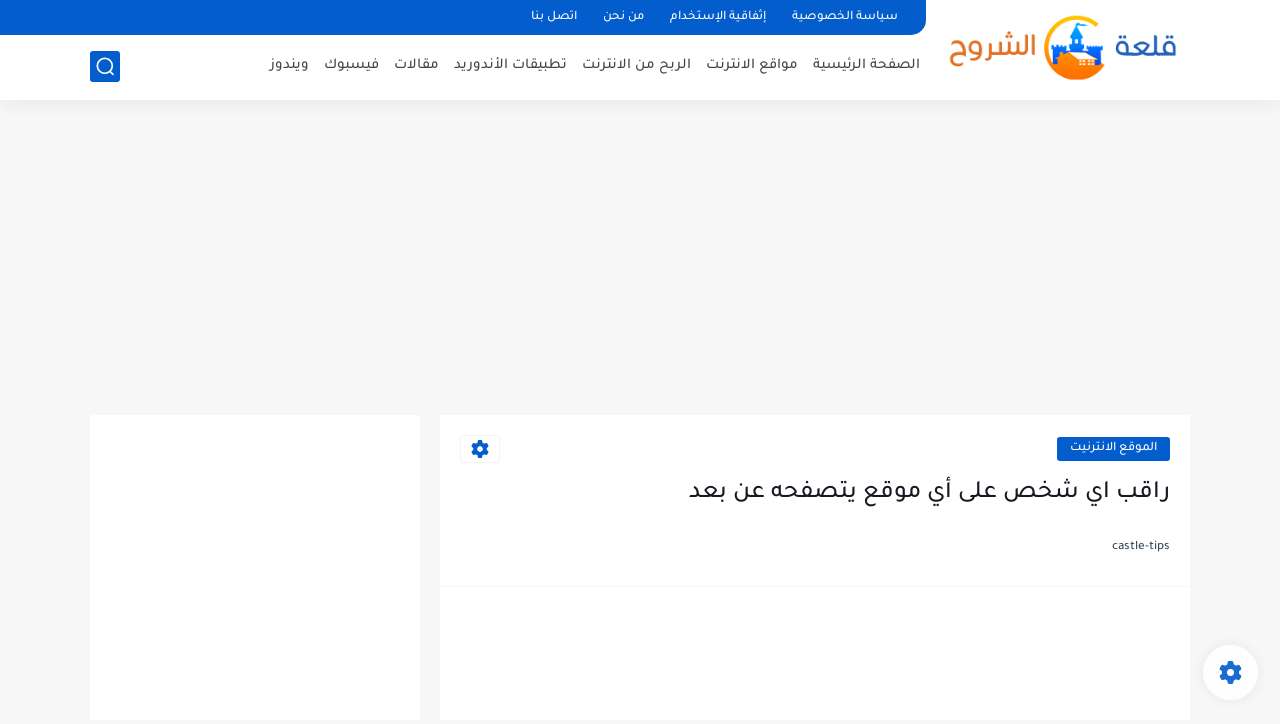

--- FILE ---
content_type: text/html; charset=utf-8
request_url: https://www.google.com/recaptcha/api2/aframe
body_size: 266
content:
<!DOCTYPE HTML><html><head><meta http-equiv="content-type" content="text/html; charset=UTF-8"></head><body><script nonce="d-VR7KsxZccio1SuR7g_FQ">/** Anti-fraud and anti-abuse applications only. See google.com/recaptcha */ try{var clients={'sodar':'https://pagead2.googlesyndication.com/pagead/sodar?'};window.addEventListener("message",function(a){try{if(a.source===window.parent){var b=JSON.parse(a.data);var c=clients[b['id']];if(c){var d=document.createElement('img');d.src=c+b['params']+'&rc='+(localStorage.getItem("rc::a")?sessionStorage.getItem("rc::b"):"");window.document.body.appendChild(d);sessionStorage.setItem("rc::e",parseInt(sessionStorage.getItem("rc::e")||0)+1);localStorage.setItem("rc::h",'1768720496946');}}}catch(b){}});window.parent.postMessage("_grecaptcha_ready", "*");}catch(b){}</script></body></html>